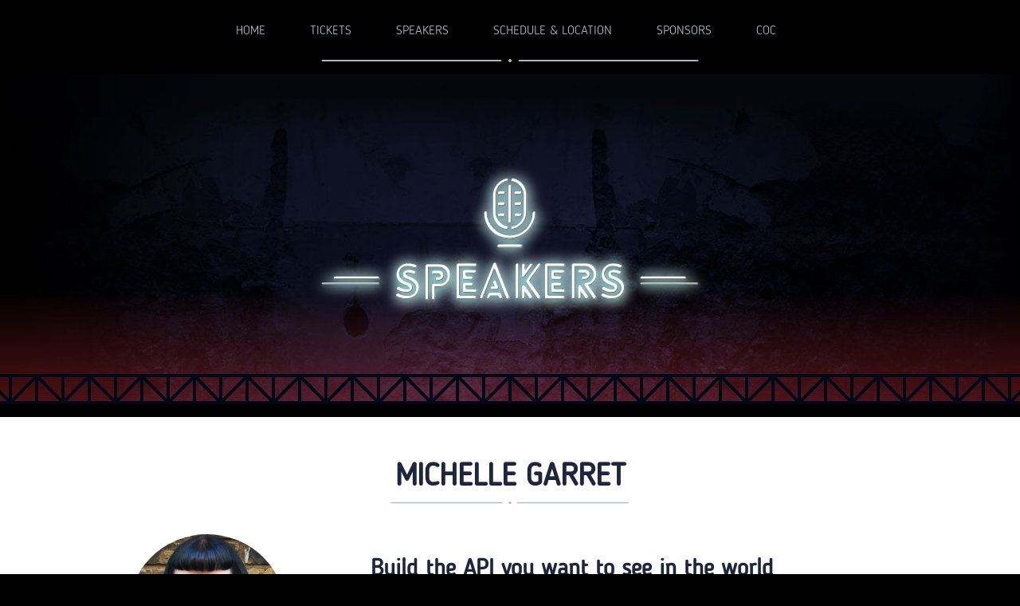

--- FILE ---
content_type: text/html; charset=utf-8
request_url: https://2018.ruhrjs.de/speakers/michelle-garret.html
body_size: 4298
content:
<!DOCTYPE html>
<html>
<head>
<meta content='VADsx-N0Qt5SQkHD4b__4dVe7uhdNH7DH5CGPq90fNw' name='google-site-verification'>
<meta content='text/html; charset=UTF-8' http-equiv='Content-Type'>
<meta content='width=device-width, initial-scale=1.0, user-scalable=no' name='viewport'>
<title>RuhrJS Conference 2018</title>
<link rel="shortcut icon" type="image/x-icon" href="../assets/favicon-3c69a1556fecb6742e994099cc414010630111a473cacce7b72ef5c5b2592e7c.ico" />
<meta name="csrf-param" content="authenticity_token" />
<meta name="csrf-token" content="uX9fHK8BzGLYAAWLiO/xU1UuUV2Qrxg3ul++yUc9tZG3Xc//u1DLGOt4DU26aGqgDWhYUmnEJxJix+FnsGGCcg==" />
<link rel="stylesheet" media="all" href="../assets/application-c560118e5bd2eac6c50a953c84dd87af3d40ea0b5ce199c7bf90e22c082b1ff8.css" data-turbolinks-track="reload" />
<script src="../assets/application-0c83107093ed95839c58759e66fea666d44689fdb06b40f52278a85636950e56.js" data-turbolinks-track="reload"></script>
</head>
<body>
<div class='container'>
<div class='burger-menu'>
<input class='burger-check hidden' id='burger-check' type='checkbox'>
<label class='burger' for='burger-check'></label>
<nav class='navigation navigation-burger navigation-seperator'>
<ul class='menu--ul'>
<li class='menu--li'>
<a class="menu--a " href="../index.html">Home</a>
</li>
<li class='menu--li'>
<a class="menu--a " href="../tickets.html">Tickets</a>
</li>
<li class='menu--li'>
<a class="menu--a " href="../speakers.html">Speakers</a>
</li>
<li class='menu--li'>
<a class="menu--a " href="../schedule.html">Schedule &amp; Location</a>
</li>
<li class='menu--li'>
<a class="menu--a " href="../sponsors.html">Sponsors</a>
</li>
<li class='menu--li'>
<a class="menu--a " href="../coc.html">CoC</a>
</li>
</ul>
</nav>
</div>

</div>
<div class='header-section'>
  <section>
    <svg xmlns="http://www.w3.org/2000/svg" xmlns:xlink="http://www.w3.org/1999/xlink" viewBox="0 0 475 180">
      <defs>
        <path id="b" d="M107.7 103.1c-5-1.8-11.2-2.7-15 1.3-3 3.2-3.7 9 .3 12.4 5 4.3 12 3.4 12.3 9.2.2 3-2.6 5.3-5.6 5.6-3.7.2-8.3-.7-12-3.3-2-1.4.2-4.4 2.2-3 4.4 3 12 3.6 11.6.9-.2-2.6-5.8-2.2-11-6.7-8.2-7-3.2-21 8.4-21.5 3.4-.1 6.1.3 10 1.6 2.4.8 1.2 4.3-1.2 3.5m-19 29.7c8.8 4.6 20.6 3.4 20.6-6.8 0-7.6-10.2-9-13-11.2-4.6-3.5-2.2-13.2 11.8-7.7 2.2 1 .9 4.3-1.4 3.4-8.5-3.4-10 0-8.2 1.5 2.1 1.5 14.5 3.7 14.5 14 0 10-9.1 14.8-19.7 12.4-2-.4-4.1-1.2-6.3-2.3-2.2-1.1-.4-4.4 1.8-3.3"
        />
        <filter id="glow" width="302.3%" height="321.8%" x="-101.1%" y="-104%" filterUnits="userSpaceOnUse">
            <feOffset dy="1" in="SourceAlpha" result="shadowOffsetOuter1" />
            <feGaussianBlur in="shadowOffsetOuter1" result="shadowBlurOuter1" stdDeviation="7.5" />
            <feColorMatrix in="shadowBlurOuter1" result="shadowMatrixOuter1" values="0 0 0 0 1 0 0 0 0 1 0 0 0 0 1 0 0 0 0.905287591 0"
            />
            <feOffset in="SourceAlpha" result="shadowOffsetOuter2" />
            <feGaussianBlur in="shadowOffsetOuter2" result="shadowBlurOuter2" stdDeviation="10" />
            <feColorMatrix in="shadowBlurOuter2" result="shadowMatrixOuter2" values="0 0 0 0 1 0 0 0 0 1 0 0 0 0 1 0 0 0 0.905287591 0"
            />
            <feOffset dy="2" in="SourceAlpha" result="shadowOffsetOuter3" />
            <feGaussianBlur in="shadowOffsetOuter3" result="shadowBlurOuter3" stdDeviation="1.5" />
            <feColorMatrix in="shadowBlurOuter3" result="shadowMatrixOuter3" values="0 0 0 0 0 0 0 0 0 0 0 0 0 0 0 0 0 0 0.596382473 0"
            />
            <feOffset dy="2" in="SourceAlpha" result="shadowOffsetOuter4" />
            <feGaussianBlur in="shadowOffsetOuter4" result="shadowBlurOuter4" stdDeviation="8" />
            <feColorMatrix in="shadowBlurOuter4" result="shadowMatrixOuter4" values="0 0 0 0 0   0 0 0 0 0.983338648   0 0 0 0 0.972289899  0 0 0 0.8 0"
            />
            <feMerge>
              <feMergeNode in="shadowMatrixOuter1" />
              <feMergeNode in="shadowMatrixOuter2" />
              <feMergeNode in="shadowMatrixOuter3" />
              <feMergeNode in="shadowMatrixOuter4" />
            </feMerge>
          </filter>
        <filter id="c" width="387%" height="289%" x="-143.5%" y="-87.2%" filterUnits="objectBoundingBox">
          <feGaussianBlur in="SourceAlpha" result="shadowBlurInner1" stdDeviation=".5" />
          <feOffset dx="-.5" dy="-.5" in="shadowBlurInner1" result="shadowOffsetInner1" />
          <feComposite in="shadowOffsetInner1" in2="SourceAlpha" k2="-1" k3="1" operator="arithmetic" result="shadowInnerInner1" />
          <feColorMatrix in="shadowInnerInner1" values="0 0 0 0 0 0 0 0 0 0 0 0 0 0 0 0 0 0 0.5 0" />
        </filter>
        <path id="e" d="M131.8 115.8c0-2.3 2.5-1.9 4-1.9 2.5 0 2.5-3.7 0-3.7h-6.6c-2.4 0-2.4-3.8 0-3.8h6.6c7.4 0 7.4 11.2 0 11.2-1.5 0-4 .4-4-1.8M120 138.2v-37.3c0-1.1.8-1.9 1.8-1.9h14.6c16.8 0 16.8 26.1 0 26.1h-5.3v13c0 2.5-3.7 2.5-3.7 0v-14.9c0-1 .8-1.8 1.8-1.8h7.2c12 0 12-18.7 0-18.7h-12.7v35.5c0 2.4-3.7 2.4-3.7 0"
        />
        <path id="h" d="M175.5 122.2c0 1-.8 2-1.8 2H167v3.6h10a1.9 1.9 0 1 1 0 3.7h-11.8c-1 0-1.9-.8-1.9-1.8v-7.5c0-1 .8-1.8 1.9-1.8h8.4c1 0 1.8.8 1.8 1.8m3.5-14.9c0 1-.8 1.9-1.9 1.9h-10v3.7h6.6c1 0 1.8.8 1.8 1.9 0 1-.8 1.8-1.8 1.8h-8.4c-1 0-1.9-.8-1.9-1.8v-7.5c0-1 .8-1.8 1.9-1.8h11.8c1 0 1.9.8 1.9 1.8m0 29.9c0 1-.8 1.8-1.9 1.8h-19.3c-1 0-1.8-.8-1.8-1.8V99.8c0-1 .8-1.8 1.8-1.8h19.3a1.9 1.9 0 1 1 0 3.7h-17.4v33.6h17.4c1 0 1.9.8 1.9 1.9"
        />
        <path id="k" d="M195.4 126.2c0-1 .9-1.8 1.9-1.8h2.7l-1.7-4.2c-.3-1 .1-2 1-2.4 1-.4 2 0 2.4 1l2.8 6.7.1.7a2 2 0 0 1-2 2h-5.3c-1 0-1.9-1-1.9-2m-3.2 12.7a2 2 0 0 1-1-2.5l1.3-3.4c.3-.7 1-1.2 1.7-1.2h11.5a2 2 0 0 1 1.8 1.4l1.4 3.2c.3 1-.1 2-1 2.5-1 .3-2.1 0-2.5-1l-.9-2.3h-9l-1 2.2c-.3 1-1.3 1.4-2.3 1m-8 0a2 2 0 0 1-1.1-2.4l15.2-38.2c.4-1 1.5-1.5 2.4-1 .5.1.9.6 1 1l15.2 38.2c.3 1-.1 2-1 2.5a2 2 0 0 1-2.5-1l-13.4-34-13.4 34a2 2 0 0 1-2.4 1"
        />
        <path id="n" d="M252.2 98.3c.9.7 1 1.8.5 2.6l-12.4 17.6 12.4 17.5c.5 1 .4 2-.5 2.7-.9.5-2 .4-2.6-.5l-13-18.6a2 2 0 0 1 0-2.2l13-18.6c.6-.8 1.7-1 2.6-.5m-9.2 40.4c-.8.5-2 .4-2.6-.5l-5.2-7.4v6.4c0 1-.8 1.8-1.8 1.8s-1.9-.8-1.9-1.8v-12.3c0-1.8 2.4-2.6 3.4-1l8.6 12.1c.6 1 .4 2-.5 2.7m0-40.4c1 .7 1 1.8.5 2.6l-8.6 12.3c-.6.8-1.8 1-2.6.4-.6-.4-.8-1-.8-1.6V100c0-1 .9-1.9 1.9-1.9 1 0 1.8.9 1.8 1.9v6.3l5.2-7.4c.7-.8 1.8-1 2.6-.5M226 139c-1 0-1.9-.8-1.9-1.8V99.9c0-1 .8-1.9 1.9-1.9 1 0 1.9.9 1.9 1.9v37.3c0 1-.9 1.8-2 1.8"
        />
        <path id="q" d="M277.5 122.2c0 1-.8 2-1.8 2H269v3.6h10a1.9 1.9 0 1 1 0 3.7h-11.8c-1 0-1.9-.8-1.9-1.8v-7.5c0-1 .8-1.8 1.9-1.8h8.4c1 0 1.8.8 1.8 1.8m3.5-14.9c0 1-.8 1.9-1.9 1.9h-10v3.7h6.6c1 0 1.8.8 1.8 1.9 0 1-.8 1.8-1.8 1.8h-8.4c-1 0-1.9-.8-1.9-1.8v-7.5c0-1 .8-1.8 1.9-1.8h11.8c1 0 1.9.8 1.9 1.8m0 29.9c0 1-.8 1.8-1.9 1.8h-19.3c-1 0-1.8-.8-1.8-1.8V99.8c0-1 .8-1.8 1.8-1.8h19.3a1.9 1.9 0 1 1 0 3.7h-17.4v33.6h17.4c1 0 1.9.8 1.9 1.9"
        />
        <path id="t" d="M305 138.2l-5-7.4v6.3c0 2.5-3.6 2.5-3.6 0V125c0-2 2.3-2.6 3.3-1.2l8.4 12.2c1.4 2-1.6 4.2-3 2.2m-2.2-21.6c-2.9-.1-3-3.7 0-3.7 1.7 0 3.7.3 3.7-1.9 0-1-.9-1.8-1.9-1.8h-6.5c-2.4 0-2.4-3.8 0-3.8h6.5a5.6 5.6 0 0 1 0 11.2H303M289 137.1V99.8c0-1 .9-1.8 1.9-1.8h14.4c11.3 0 17 14 9 22.2a12.5 12.5 0 0 1-5.8 3.4l8.6 12.4c1.3 2-1.7 4.2-3 2.2l-10.2-14.8c-1-1.4 0-3 1.4-3 8 0 12-10.2 6.4-16a8.9 8.9 0 0 0-6.4-2.7h-12.6v35.4c0 2.5-3.7 2.5-3.7 0"
        />
        <path id="w" d="M344.7 103.1c-5-1.8-11.2-2.7-15 1.3-3 3.2-3.7 9 .3 12.4 5 4.3 12 3.4 12.3 9.2.2 3-2.6 5.3-5.6 5.6-3.7.2-8.3-.7-12-3.3-2-1.4.2-4.4 2.2-3 4.4 3 12 3.6 11.6.9-.2-2.6-5.8-2.2-11-6.7-8.2-7-3.2-21 8.4-21.5 3.4-.1 6.1.3 10 1.6 2.4.8 1.2 4.3-1.2 3.5m-19 29.7c8.8 4.6 20.6 3.4 20.6-6.8 0-7.6-10.2-9-13-11.2-4.6-3.5-2.2-13.2 11.8-7.7 2.2 1 .9 4.3-1.4 3.4-8.5-3.4-10 0-8.2 1.5 2.1 1.5 14.5 3.7 14.5 14 0 10-9.1 14.8-19.7 12.4-2-.4-4.1-1.2-6.3-2.3-2.2-1.1-.4-4.4 1.8-3.3"
        />
        <path id="z" d="M230.2 79.6h-25.4a1.8 1.8 0 1 1 0-3.6h25.4a1.8 1.8 0 1 1 0 3.6zM65.5 116H15.3c-.7 0-1.4-.7-1.4-1.5s.7-1.5 1.4-1.5h50.2c.8 0 1.4.7 1.4 1.5s-.6 1.5-1.4 1.5zm0 6H1.4c-.8 0-1.4-.2-1.4-1s.6-1 1.4-1h64.1c.8 0 1.4.2 1.4 1s-.6 1-1.4 1zm354.2-6h-50.2c-.8 0-1.4-.7-1.4-1.5s.6-1.5 1.4-1.5h50.2c.7 0 1.4.7 1.4 1.5s-.7 1.5-1.4 1.5zm13.9 6h-64.1c-.8 0-1.4-.2-1.4-1s.6-1 1.4-1h64.1c.8 0 1.4.2 1.4 1s-.6 1-1.4 1zM217.5 69.5a29.9 29.9 0 0 1-29.8-29.9 1.8 1.8 0 0 1 3.6 0 26.2 26.2 0 1 0 52.4.2 1.8 1.8 0 0 1 3.6 0 29.8 29.8 0 0 1-29.8 29.7zm3.3-10.6a1.8 1.8 0 0 1-.3-3.6 16 16 0 0 0 13-15.7V19.3a16 16 0 0 0-13-15.7A1.8 1.8 0 1 1 221 0c9.3 1.8 16 9.9 16 19.3v20.3A19.6 19.6 0 0 1 220.8 59zm-6.8 0h-.4A19.6 19.6 0 0 1 198 39.5V19.3c0-9.2 6.5-17.3 15.5-19.2a1.8 1.8 0 1 1 .8 3.6 16 16 0 0 0-12.7 15.6v20.3a16 16 0 0 0 12.8 15.7 1.8 1.8 0 0 1-.3 3.6zm3.5-7.3c-1 0-1.8-.8-1.8-1.8V9.1a1.8 1.8 0 0 1 3.6 0v40.7c0 1-.8 1.8-1.8 1.8zm12-33h-5a1.8 1.8 0 1 1 0-3.7h5a1.8 1.8 0 1 1 0 3.6zm0 12.7h-5a1.8 1.8 0 1 1 0-3.7h5a1.8 1.8 0 1 1 0 3.7zm0 12.7h-5a1.8 1.8 0 1 1 0-3.6h5a1.8 1.8 0 1 1 0 3.6zm-19-25.5h-5a1.8 1.8 0 1 1 0-3.6h5a1.8 1.8 0 1 1 0 3.6zm0 12.8h-5a1.8 1.8 0 1 1 0-3.7h5a1.8 1.8 0 1 1 0 3.7zm0 12.7h-5a1.8 1.8 0 1 1 0-3.6h5a1.8 1.8 0 1 1 0 3.6z"
        />
      </defs>
      <g fill="none" fill-rule="evenodd" transform="translate(20 20)">
        <g class="g-r">
          <use fill="#000" filter="url(#glow)" xlink:href="#b" />
          <use fill="#FFF" xlink:href="#b" />
          <use fill="#000" filter="url(#c)" xlink:href="#b" />
        </g>
        <g class="g-s">
          <use fill="#000" filter="url(#glow)" xlink:href="#e" />
          <use fill="#FFF" xlink:href="#e" />
          <use fill="#000" filter="url(#c)" xlink:href="#e" />
        </g>
        <g class="g-e">
          <use fill="#000" filter="url(#glow)" xlink:href="#h" />
          <use fill="#FFF" xlink:href="#h" />
          <use fill="#000" filter="url(#c)" xlink:href="#h" />
        </g>
        <g class="g-a">
          <use fill="#000" filter="url(#glow)" xlink:href="#k" />
          <use fill="#FFF" xlink:href="#k" />
          <use fill="#000" filter="url(#c)" xlink:href="#k" />
        </g>
        <g class="g-k">
          <use fill="#000" filter="url(#glow)" xlink:href="#n" />
          <use fill="#FFF" xlink:href="#n" />
          <use fill="#000" filter="url(#c)" xlink:href="#n" />
        </g>
        <g class="g-e">
          <use fill="#000" filter="url(#glow)" xlink:href="#q" />
          <use fill="#FFF" xlink:href="#q" />
          <use fill="#000" filter="url(#c)" xlink:href="#q" />
        </g>
        <g class="g-r">
          <use fill="#000" filter="url(#glow)" xlink:href="#t" />
          <use fill="#FFF" xlink:href="#t" />
          <use fill="#000" filter="url(#c)" xlink:href="#t" />
        </g>
        <g class="g-s">
          <use fill="#000" filter="url(#glow)" xlink:href="#w" />
          <use fill="#FFF" xlink:href="#w" />
          <use fill="#000" filter="url(#c)" xlink:href="#w" />
        </g>
        <g class="g-draw">
          <use fill="#000" filter="url(#glow)" xlink:href="#z" />
          <use fill="#FFF" xlink:href="#z" />
          <use fill="#000" filter="url(#c)" xlink:href="#z" />
        </g>
      </g>
    </svg>

  </section>

</div>


<div class='speakers'>
<div class='container'>
<div class='grid-content'>
<div class='col-xs-12'>
<h2 class='title title--centered'>
Michelle Garret
</h2>
<img class="title--seperator" src="../assets/landingpage/headline-seperator-8d3baf37ed152e7c91cdcb1bd8b20f22779ba45fbd86801c0b1b54700386e30e.png" alt="Headline seperator" />
</div>
</div>
<div class='grid-content'>
<div class='col-xs-12 col-md-4'>
<div class='speakers__paragraph'>
<a target="_blank" href="http://twitter.com/msmichellegar"><img class="speakers__photo" src="../uploads/speaker/speaker_photo/8/michelle.jpg" alt="Michelle" /></a>
</div>
<div class='speakers__paragraph'>
<div class='btn btn__comingsoon'>
Intermediate
</div>
</div>
</div>
<div class='col-xs-12 col-md-8'>
<h2>
Build the API you want to see in the world
</h2>
<p>
<p>Build the API you want to see in the world
<br />Have you ever used a third party API, and hated it? You don't have to live with it! I'll be sharing my experience transforming ugly JSON into the GraphQL API of my dreams. I'll speak about how GraphQL helped me get the data I wanted, and share some strategies for designing schema you'll love. By the end of this talk, you'll understand how GraphQL can improve the quality of your data, and life.
</p>
</p>
<h2>Speaker Bio</h2>
<p>
<p>Three years ago I learned to code. Now I'm a Software Engineer at Condé Nast International in London, writing JS with React and Node. I also organise Node Girls London, which hosts free JavaScript workshops for gender minorities in tech. Big fan of winged eyeliner and red wine.</p>
</p>
</div>
</div>
</div>
</div>

<div class='container'>
<div class='footer'>
<img class="footer__logo" src="../assets/landingpage/ruhrjs_logo_steel-5b2968c3a1f4bab37a81b450de9313049b21cf03456df6bda72f0af14b85d913.png" alt="Ruhrjs logo steel" />
<div class='footer__imprint'>
13th & 14th October 2018
</div>
<div class='footer__imprint'>
<a class="footer__imprint--link" href="http://9elements.com/imprint">Imprint | </a>
<a class="footer__imprint--link" href="../https://ruhrjs.de/datenschutz">Privacy</a>
</div>
<div class='footer__social-media-wrapper'>
<a class="footer__social-media-wrapper--link" href="http://twitter.com/ruhrjs"><img class="footer__social-media-wrapper--icon" src="../assets/landingpage/twitter_icon-a628fe44fff1b9205d0ee0d4d61412961d6e5347b5bad86eb0afd9e2e37e4a08.png" alt="Twitter icon" />
</a><a class="footer__social-media-wrapper--link" href="http://facebook.com/ruhrjs"><img class="footer__social-media-wrapper--icon" src="../assets/landingpage/facebook_icon-ed5ff70de334e6158c89ba9097378df8621c49d868fa0514dc9f346c8ed0f1a6.png" alt="Facebook icon" />
</a></div>
</div>

</div>
</body>
</html>


--- FILE ---
content_type: text/css; charset=utf-8
request_url: https://2018.ruhrjs.de/assets/application-c560118e5bd2eac6c50a953c84dd87af3d40ea0b5ce199c7bf90e22c082b1ff8.css
body_size: 6967
content:
/*! normalize.css v7.0.0 | MIT License | github.com/necolas/normalize.css */
html {
  line-height: 1.15;
  -ms-text-size-adjust: 100%;
  -webkit-text-size-adjust: 100%;
}
body {
  margin: 0;
}
article,
aside,
footer,
header,
nav,
section {
  display: block;
}
h1 {
  font-size: 2em;
  margin: 0.67em 0;
}
figcaption,
figure,
main {
  display: block;
}
figure {
  margin: 1em 40px;
}
hr {
  box-sizing: content-box;
  height: 0;
  overflow: visible;
}
pre {
  font-family: monospace, monospace;
  font-size: 1em;
}
a {
  background-color: transparent;
  -webkit-text-decoration-skip: objects;
}
abbr[title] {
  border-bottom: none;
  text-decoration: underline;
  text-decoration: underline dotted;
}
b,
strong {
  font-weight: inherit;
}
b,
strong {
  font-weight: bolder;
}
code,
kbd,
samp {
  font-family: monospace, monospace;
  font-size: 1em;
}
dfn {
  font-style: italic;
}
mark {
  background-color: #ff0;
  color: #000;
}
small {
  font-size: 80%;
}
sub,
sup {
  font-size: 75%;
  line-height: 0;
  position: relative;
  vertical-align: baseline;
}
sub {
  bottom: -0.25em;
}
sup {
  top: -0.5em;
}
audio,
video {
  display: inline-block;
}
audio:not([controls]) {
  display: none;
  height: 0;
}
img {
  border-style: none;
}
svg:not(:root) {
  overflow: hidden;
}
button,
input,
optgroup,
select,
textarea {
  font-family: sans-serif;
  font-size: 100%;
  line-height: 1.15;
  margin: 0;
}
button,
input {
  overflow: visible;
}
button,
select {
  text-transform: none;
}
button,
html [type="button"],
[type="reset"],
[type="submit"] {
  -webkit-appearance: button;
}
button::-moz-focus-inner,
[type="button"]::-moz-focus-inner,
[type="reset"]::-moz-focus-inner,
[type="submit"]::-moz-focus-inner {
  border-style: none;
  padding: 0;
}
button:-moz-focusring,
[type="button"]:-moz-focusring,
[type="reset"]:-moz-focusring,
[type="submit"]:-moz-focusring {
  outline: 1px dotted ButtonText;
}
fieldset {
  padding: 0.35em 0.75em 0.625em;
}
legend {
  box-sizing: border-box;
  color: inherit;
  display: table;
  max-width: 100%;
  padding: 0;
  white-space: normal;
}
progress {
  display: inline-block;
  vertical-align: baseline;
}
textarea {
  overflow: auto;
}
[type="checkbox"],
[type="radio"] {
  box-sizing: border-box;
  padding: 0;
}
[type="number"]::-webkit-inner-spin-button,
[type="number"]::-webkit-outer-spin-button {
  height: auto;
}
[type="search"] {
  -webkit-appearance: textfield;
  outline-offset: -2px;
}
[type="search"]::-webkit-search-cancel-button,
[type="search"]::-webkit-search-decoration {
  -webkit-appearance: none;
}
::-webkit-file-upload-button {
  -webkit-appearance: button;
  font: inherit;
}
details,
menu {
  display: block;
}
summary {
  display: list-item;
}
canvas {
  display: inline-block;
}
template {
  display: none;
}
[hidden] {
  display: none;
}
@font-face {
  font-family: "Bloggersans";
  src: url(blogger_sans-webfont-4e454b10d14efd21a5dd7ec295a0f7bf8161937c6b693f579373f69e00896dda.eot);
  src: url(blogger_sans-webfont-4e454b10d14efd21a5dd7ec295a0f7bf8161937c6b693f579373f69e00896dda.eot%3F)
      format("embedded-opentype"),
    url(blogger_sans-webfont-f57e5333ca87d4a0b4c519e60e237ac0ad019be64c2fae6f2950ba11eeea0f2a.woff2)
      format("woff2"),
    url(blogger_sans-webfont-d43b076757a219bc2aa2c610d8f9ef94b565af7cb416f7be48b663cef5c02b4f.woff)
      format("woff"),
    url(blogger_sans-webfont-27b809ba1a2b1cf4edfd08ee9edc9f55bc529975df9eb487235bc3f1a144650f.ttf)
      format("truetype"),
    url(blogger_sans-webfont-8ce9e3f43c4a9b9953829a1ecec845abc4ff28e3971be14905098d18e874025b.svg)
      format("svg");
  font-weight: 400;
  font-style: normal;
}
@font-face {
  font-family: "Bloggersans";
  src: url(Blogger_Sans-Light-webfont-9effcef496b772efe0a6a2587756a6c60783f07c8ba224cafdca073afe8f5429.eot);
  src: url(Blogger_Sans-Light-webfont-9effcef496b772efe0a6a2587756a6c60783f07c8ba224cafdca073afe8f5429.eot%3F)
      format("embedded-opentype"),
    url(BloggerSans-Light.woff2) format("woff2"),
    url(Blogger_Sans-Light-webfont-6d847adb55fc72aac2df5dcfe20286de5219dcf8ae378ffa3a923bd5e189ce1d.woff)
      format("woff"),
    url(Blogger_Sans-Light-webfont-52d0d7de6f0435608e1f008dfc3cd02035f81faad2c70df2290d4f88e00271c0.ttf)
      format("truetype"),
    url(https://2018.ruhrjs.de/fonts/Blogger_Sans-Light-webfont.svg)
      format("svg");
  font-weight: 300;
  font-style: normal;
}
@font-face {
  font-family: "blogger_sansbold";
  src: url(blogger_sans-bold-webfont-e8d6749b8851cbf5e53fa5f6b0abb2c7f9ea0b7a8e13428c699b7f96cb1b7c30.eot);
  src: url(blogger_sans-bold-webfont-e8d6749b8851cbf5e53fa5f6b0abb2c7f9ea0b7a8e13428c699b7f96cb1b7c30.eot%3F)
      format("embedded-opentype"),
    url(blogger_sans-bold-webfont-f1ad740b4d923d34e52e2ecd168a54426d4a33da4901d30037b85811c122188c.woff2)
      format("woff2"),
    url(blogger_sans-bold-webfont-d4289d1a8d2b2d7f564f65ab84f974aa5e9fdc87e327d0d14d34b8e335de2e4a.woff)
      format("woff"),
    url(blogger_sans-bold-webfont-70184285fab4c83c0a3649c6b67faf3460e28c16fe0c5bceeb87a355de298835.ttf)
      format("truetype");
  font-weight: 700;
  font-style: normal;
}
html {
  font-size: 10px;
}
body {
  background-color: #000;
  font-family: "Bloggersans";
  font-size: 2rem;
  overflow-x: hidden;
}
.container {
  position: relative;
  max-width: 704px;
  margin-left: auto;
  margin-right: auto;
}
@media only screen and (min-width: 768px) {
  .container {
    max-width: 1140px;
  }
}
@media only screen and (min-width: 1200px) {
  .container {
    max-width: 1140px;
  }
}
.grid-content {
  display: grid;
  grid-template-columns: repeat(12, 1fr);
}
[class*="col-"] {
  padding: 0 15px;
}
.col-xs-1 {
  grid-column: span 1;
}
.col-xs-2 {
  grid-column: span 2;
}
.col-xs-3 {
  grid-column: span 3;
}
.col-xs-4 {
  grid-column: span 4;
}
.col-xs-5 {
  grid-column: span 5;
}
.col-xs-6 {
  grid-column: span 6;
}
.col-xs-7 {
  grid-column: span 7;
}
.col-xs-8 {
  grid-column: span 8;
}
.col-xs-9 {
  grid-column: span 9;
}
.col-xs-10 {
  grid-column: span 10;
}
.col-xs-11 {
  grid-column: span 11;
}
.col-xs-12 {
  grid-column: span 12;
}
@media only screen and (min-width: 768px) {
  .col-md-1 {
    grid-column: span 1;
  }
  .col-md-2 {
    grid-column: span 2;
  }
  .col-md-3 {
    grid-column: span 3;
  }
  .col-md-4 {
    grid-column: span 4;
  }
  .col-md-5 {
    grid-column: span 5;
  }
  .col-md-6 {
    grid-column: span 6;
  }
  .col-md-7 {
    grid-column: span 7;
  }
  .col-md-8 {
    grid-column: span 8;
  }
  .col-md-9 {
    grid-column: span 9;
  }
  .col-md-10 {
    grid-column: span 10;
  }
  .col-md-11 {
    grid-column: span 11;
  }
  .col-md-12 {
    grid-column: span 12;
  }
}
@media only screen and (min-width: 1200px) {
  .col-lg-1 {
    grid-column: auto/span 1;
  }
  .col-lg-2 {
    grid-column: auto/span 2;
  }
  .col-lg-3 {
    grid-column: auto/span 3;
  }
  .col-lg-4 {
    grid-column: auto/span 4;
  }
  .col-lg-5 {
    grid-column: auto/span 5;
  }
  .col-lg-6 {
    grid-column: auto/span 6;
  }
  .col-lg-7 {
    grid-column: auto/span 7;
  }
  .col-lg-8 {
    grid-column: auto/span 8;
  }
  .col-lg-9 {
    grid-column: auto/span 9;
  }
  .col-lg-10 {
    grid-column: auto/span 10;
  }
  .col-lg-11 {
    grid-column: auto/span 11;
  }
  .col-lg-12 {
    grid-column: auto/span 12;
  }
}
.title {
  font-size: 4rem;
  padding-top: 50px;
  padding-bottom: 10px;
  margin: 0;
  text-transform: uppercase;
  font-weight: 700;
}
.title__food {
  font-size: 2rem;
  margin-left: 5px;
  text-transform: uppercase;
  font-weight: 700;
}
.title__intro {
  margin-top: -20px;
}
.title__coc {
  text-align: center;
  display: grid;
  grid-template-columns: 1fr auto 1fr;
  grid-gap: 20px;
  margin-bottom: 30px;
  text-transform: uppercase;
  width: 100%;
}
.title__coc:before {
  content: "";
  align-self: center;
  border-top: 2px solid #d8d8d8;
}
.title__coc:after {
  content: "";
  align-self: center;
  border-top: 2px solid #d8d8d8;
}
.title--centered {
  text-align: center;
}
.title--seperator {
  display: block;
  margin-left: auto;
  margin-right: auto;
  padding-bottom: 10px;
  margin-bottom: 28px;
  max-width: 300px;
}
.burger-menu {
  position: relative;
  text-align: center;
  z-index: 5;
  transform: translateZ(0);
}
@media (min-width: 768px) {
  .burger-menu .hidden {
    display: none;
  }
}
@media (max-width: 767px) {
  .burger-menu .burger {
    margin-top: 30px;
    display: inline-block;
    border: 0;
    background: none;
    outline: 0;
    padding: 0;
    cursor: pointer;
    border-bottom: 4px solid #11cece;
    width: 28px;
    transition: border-bottom 1s ease-in-out;
    -webkit-transition: border-bottom 1s ease-in-out;
  }
  .burger-menu .burger::-moz-focus-inner {
    border: 0;
    padding: 0;
  }
  .burger-menu .burger:before {
    content: "";
    display: block;
    border-bottom: 4px solid #11cece;
    width: 100%;
    margin-bottom: 5px;
    transition: transform 0.5s ease-in-out;
    -webkit-transition: -webkit-transform 0.5s ease-in-out;
  }
  .burger-menu .burger:after {
    content: "";
    display: block;
    border-bottom: 4px solid #11cece;
    width: 100%;
    margin-bottom: 5px;
    transition: transform 0.5s ease-in-out;
    -webkit-transition: -webkit-transform 0.5s ease-in-out;
  }
  .burger-menu .burger-check {
    display: none;
  }
  .burger-menu .burger-check:checked ~ .burger {
    border-bottom: 4px solid #11cece;
    transition: border-bottom 0.8s ease-in-out;
    -webkit-transition: border-bottom 0.8s ease-in-out;
  }
  .burger-menu .burger-check:checked ~ .burger:before {
    transform: rotate(-405deg) translateY(1px) translateX(-3px);
    -webkit-transform: rotate(-405deg) translateY(1px) translateX(-3px);
    transition: transform 0.5s ease-in-out;
    -webkit-transition: -webkit-transform 0.5s ease-in-out;
  }
  .burger-menu .burger-check:checked ~ .burger:after {
    transform: rotate(405deg) translateY(-4px) translateX(-5px);
    -webkit-transform: rotate(405deg) translateY(-4px) translateX(-5px);
    transition: transform 0.5s ease-in-out;
    -webkit-transition: -webkit-transform 0.5s ease-in-out;
  }
  .burger-menu .navigation-burger {
    overflow: hidden;
    max-height: 0;
    transition: max-height 0.5s ease-in-out;
    background-color: #020816;
  }
  .burger-menu .burger-check:checked ~ .navigation-burger {
    max-height: 500px;
    transition: max-height 0.5s ease-in-out;
  }
  .burger-menu a {
    font-family: BloggerSans;
    padding: 5px 0;
    text-decoration: none;
    text-shadow: 0 0 1px #aab5bd;
    color: #aab5bd;
    display: block;
  }
  .burger-menu a:hover {
    color: #11cece;
  }
  .burger-menu a:active {
    color: #11cece;
  }
  .burger-menu small {
    font-size: 14px;
  }
  .burger-menu ul {
    margin: 0;
    padding: 0;
  }
  .burger-menu li {
    list-style: none;
    font-size: 25px;
    padding: 5px 0;
  }
  .burger-menu li a {
    display: block;
  }
}
.navigation {
  position: relative;
  z-index: 11;
  transform: translateZ(0);
}
@media only screen and (min-width: 768px) {
  .navigation {
    text-transform: uppercase;
    color: #4d5977;
    list-style: none;
    text-align: center;
    margin-bottom: 15px;
  }
  .navigation .menu--ul {
    margin-top: 0;
  }
  .navigation .menu--ul:after {
    content: "";
    display: table;
    clear: both;
  }
  .navigation .menu--li {
    display: inline;
    color: #aab5bd;
  }
  .navigation .menu--a {
    font-weight: lighter;
    text-decoration: none;
    color: #aab5bd;
    margin-top: 30px;
    padding-right: 50px;
    display: inline-block;
    font-size: 1.6rem;
  }
  .navigation .menu--a:hover {
    color: #11cece;
  }
  .navigation .menu--a-active {
    color: #11cece;
  }
  .navigation.navigation-seperator {
    padding-bottom: 10px;
    background-image: url(landingpage/navigation-seperator-7bdf08184c1fea75f5dc2887ca2a72e45aa5c6fe09d1faf2eb70e39c6e9eaaca.png);
    background-position: center bottom;
    background-repeat: no-repeat;
  }
}
.btn {
  padding: 13px 36px;
  margin-bottom: 10px;
  display: inline-block;
  border-radius: 5px;
  transition: all 0.2s ease-in-out;
  font-size: 2rem;
  font-size: 1.8rem;
  font-weight: 600;
  cursor: pointer;
}
.btn:hover {
  transform: scale(1.1);
}
.btn--cfp {
  text-align: center;
  margin-left: auto;
  margin-right: auto;
  width: 250px;
  background-color: #11cece;
  color: #ffffff;
}
.btn--cfp-over {
  text-align: center;
  margin-left: auto;
  margin-right: auto;
  width: 250px;
  background-color: #e63435;
  color: #ffffff;
}
.btn--link {
  color: #ffffff;
  text-decoration: none;
  display: block;
}
.btn--link:hover {
  color: #ffffff;
  text-decoration: none;
}
.btn__sponsor {
  display: block;
  background-color: #1f253c;
  color: #ffffff;
  width: 200px;
  margin-top: 15px;
  margin-left: auto;
  margin-right: auto;
  text-align: center;
}
.btn__ruhrjs {
  background-color: #4d5977;
  color: #ffffff;
  margin-right: 10px;
}
.btn__comingsoon {
  display: block;
  background-color: #1f253c;
  color: #ffffff;
  cursor: normal;
}
.btn__comingsoon:hover {
  transform: scale(1);
}
.btn__newsletter {
  background-color: #1f253c;
  color: #ffffff;
  width: 280px;
  max-width: 100%;
  display: block;
  margin-left: auto;
  margin-right: auto;
  border: none;
  text-align: center;
  text-decoration: none;
  font-family: "Bloggersans";
}
@media only screen and (min-width: 768px) {
  .btn__newsletter {
    width: 320px;
  }
}
.btn__soldout {
  display: block;
  background-color: #e63435;
  color: #ffffff;
}
.btn__available {
  display: block;
  background-color: #11cece;
  color: #ffffff;
}
.btn__schedule {
  font-weight: lighter;
  background-color: #11cece;
  color: #ffffff;
}
.btn:active {
  outline: none;
}
.btn:focus {
  outline: none;
}
.header-wrapper-speaker {
  background: url(https://2018.ruhrjs.de/images/header-background.png) no-repeat
    center top;
  height: 430px;
}
.header-wrapper-sponsors {
  background: url(https://2018.ruhrjs.de/images/header-sponsors.png) no-repeat
    center top;
  height: 430px;
}
.header-wrapper-schedule-location {
  background: url(https://2018.ruhrjs.de/images/header_schedule_location.png)
    no-repeat center top;
  height: 430px;
}
.header-wrapper-coc {
  background: url(https://2018.ruhrjs.de/images/header-coc.png) no-repeat center
    top;
  height: 430px;
}
.header-wrapper-tickets {
  background: url(https://2018.ruhrjs.de/images/header-tickets.png) no-repeat
    center top;
  height: 430px;
}
.gradient-header {
  position: absolute;
  left: 0;
  bottom: 0;
  right: 0;
  width: 100%;
  height: 13.8vw;
  max-height: 200px;
  z-index: 2;
}
.header-seperator {
  position: absolute;
  background-image: url(landingpage/trestle-c8bac6d0fb20718c9b5120f8b00c2a3b9732437358e6baba56e053bfbae85e9d.svg);
  background-repeat: repeat;
  background-position: center top;
  width: 100%;
  min-height: 19px;
  border: 0;
  bottom: 0;
  padding: 0;
  z-index: 3;
}
.header-seperator__main-site {
  position: absolute;
}
@media only screen and (min-width: 768px) {
  .header-seperator {
    min-height: 38px;
  }
  .header-seperator__main-site {
    bottom: 0;
  }
}
.icon-navigation {
  display: none;
}
@media only screen and (min-width: 768px) {
  .icon-navigation {
    display: block;
    margin-bottom: 15px;
    position: relative;
    height: 180px;
  }
  .icon-navigation__wrapper {
    font-size: 2.8rem;
    text-transform: uppercase;
    display: grid;
    grid-template-columns: 1fr 1fr 1fr 1fr;
    grid-column-gap: 30px;
    position: absolute;
    z-index: 4;
    top: -160px;
    left: 50%;
    transform: translateX(-50%);
  }
  .icon-navigation__box {
    display: inline-block;
    color: #ffffff;
    height: 350px;
    width: 170px;
    text-align: center;
    transition: all 0.2s ease-in-out;
  }
  .icon-navigation__box:hover {
    transform: scale(1.1);
  }
  .icon-navigation__box--link {
    text-decoration: none;
    color: #ffffff;
  }
  .icon-navigation__icon {
    height: 220px;
  }
  .icon-navigation__image {
    width: 170px;
    height: auto;
  }
  .icon-navigation__seperator {
    background-image: url(https://2018.ruhrjs.de/images/stahlstrebe.png);
    min-height: 38px;
    z-index: 500;
    position: relative;
  }
}
@media only screen and (min-width: 1200px) {
  .icon-navigation {
    transform: translateZ(0);
    z-index: 100;
  }
  .icon-navigation__box {
    width: 250px;
  }
  .icon-navigation__image {
    width: 250px;
  }
}
.coc {
  background-color: #ebeef0;
  padding-top: 5px;
  padding-bottom: 30px;
  font-weight: 300;
}
.coc__section {
  padding-left: 20px;
  padding-right: 20px;
  display: block;
  margin-right: auto;
  margin-left: auto;
  margin-bottom: 30px;
  width: 30ch;
}
@media only screen and (min-width: 768px) {
  .coc__section {
    width: 60ch;
  }
}
@media only screen and (min-width: 1200px) {
  .coc__section {
    width: 90ch;
  }
}
.schedule {
  background-color: #ebeef0;
  padding-top: 5px;
  padding-bottom: 30px;
}
.schedule__table--link {
  text-decoration: none;
  color: #4d5977;
}
.schedule__table--link:hover {
  text-decoration: underline;
}
.schedule__table:nth-child(odd) {
  background-color: #ffffff;
}
.schedule__table:nth-child(even) {
  background-color: #aab5bd;
}
.schedule__table .grid-content {
  padding-top: 5px;
  padding-bottom: 5px;
}
.schedule__header--image {
  width: 100%;
  height: auto;
}
.section-header {
  position: relative;
  background-color: #000;
  border-bottom: 8px solid #000;
}
.section-header--image {
  width: 180%;
  max-width: 1440px;
  height: auto;
  display: block;
  margin-right: auto;
  margin-left: -40%;
  margin-top: -30px;
}
.section-header--seperator {
  position: relative;
  z-index: 3;
}
.section-header:before {
  content: "";
  width: 100%;
  max-width: 1440px;
  position: absolute;
  left: 50%;
  top: 0;
  bottom: 0;
  transform: translateX(-50%);
  background-image: linear-gradient(
    90deg,
    #000 0%,
    transparent 7%,
    transparent 93%,
    #000 100%
  );
}
@media only screen and (min-width: 768px) {
  .section-header {
    border-bottom: 16px solid #000;
  }
  .section-header--image {
    width: 100%;
    margin-left: auto;
    margin-top: -50px;
    padding-bottom: 0;
  }
  .section-header--sponsors {
    margin-top: -80px;
    padding-bottom: 30px;
  }
}
.footer {
  padding-top: 20px;
  color: #4d5977;
}
.footer__logo {
  display: block;
  margin-bottom: 15px;
  width: 130px;
  margin-left: auto;
  margin-right: auto;
}
.footer__imprint {
  text-align: center;
  margin-bottom: 15px;
}
.footer__imprint--link {
  color: #4d5977;
  text-decoration: none;
}
.footer__imprint--link:hover {
  color: #4d5977;
}
.footer__social-media-wrapper {
  display: block;
  width: 100px;
  height: 50px;
  margin-left: auto;
  margin-right: auto;
}
.footer__social-media-wrapper--link {
  text-decoration: none;
}
.footer__social-media-wrapper--link:hover {
  text-decoration: none;
}
.footer__social-media-wrapper--icon {
  display: inline-block;
  width: 35px;
  height: 35px;
  margin-left: 5px;
  margin-right: 5px;
}
.subpages .title--centered,
.subpages .title--seperator,
.subpages .btn__sponsor {
  visibility: hidden;
  height: 0;
  padding-top: 0;
  padding-bottom: 0;
}
* {
  box-sizing: border-box;
}
.header-section {
  height: 76vw;
  background-color: #000;
  background-image: url(landingpage/back-e55569cdd67b331ad65fcfbd44f2a18fd4f142df1f9ee98039eb753e0face7d2.jpg);
  background-position: center bottom, center top;
  background-repeat: no-repeat;
  background-size: auto 100%;
  display: flex;
  flex-direction: column;
  justify-content: center;
  position: relative;
  border-bottom: 1.6rem solid #000;
}
@media (min-width: 30em) {
  .header-section {
    height: 43rem;
  }
}
.header-section::before {
  content: "";
  position: absolute;
  left: 0;
  right: 0;
  bottom: 0;
  height: 35%;
  background-image: linear-gradient(
    -180deg,
    transparent 0%,
    rgba(252, 60, 63, 0.6) 100%
  );
  background-repeat: repeat-x;
  background-size: auto 100%;
  animation: fade-in 4s 1s both;
  opacity: 0;
}
.header-section::after {
  content: "";
  position: absolute;
  left: 0;
  right: 0;
  bottom: 0;
  height: 3.8rem;
  background: url(landingpage/trestle-c8bac6d0fb20718c9b5120f8b00c2a3b9732437358e6baba56e053bfbae85e9d.svg)
    repeat-x center bottom;
  background-size: auto 100%;
}
.header-section svg {
  max-width: 51.6rem;
  padding: 2rem 0;
  width: 100%;
  margin: 0 auto;
  display: block;
}
@media (min-width: 30em) {
  .header-section svg {
    max-width: 51.6rem;
  }
}
.header-section svg g.g-a {
  animation: flicker 7s infinite step-end;
}
.header-section svg g.g-k {
  animation: flicker 7s infinite step-end;
  animation-delay: 0.5s;
}
.header-section svg g.g-e {
  animation: flicker 7s infinite step-end;
  animation-delay: 0.3s;
}
.header-section svg g.g-r {
  animation: flicker 7s infinite step-end;
  animation-delay: 1s;
}
.header-section svg g.g-s {
  animation: flicker 7s infinite step-end;
  animation-delay: 0.3s;
}
.header-section svg g.g-draw {
  animation: flicker2 12s infinite step-end;
  animation-delay: 0.3s;
}
.header-section svg g.g-star-3 {
  animation: flicker3 6s infinite step-end;
  animation-delay: 0s;
  opacity: 0.4;
}
.header-section svg g.g-star-2 {
  animation: flicker3 6s infinite step-end;
  animation-delay: 0.2s;
  opacity: 0.4;
}
.header-section svg g.g-star-1 {
  animation: flicker3 6s infinite step-end;
  animation-delay: 0.4s;
  opacity: 0.4;
}
.header-section svg g.t-t,
.header-section svg g.t-s {
  animation: flicker3 6s infinite step-end;
  animation-delay: 01s;
  opacity: 0.4;
}
.header-section svg g.t-i,
.header-section svg g.t-t2 {
  animation: flicker3 6s infinite step-end;
  animation-delay: 1.1s;
  opacity: 0.4;
}
.header-section svg g.t-c,
.header-section svg g.t-e {
  animation: flicker3 6s infinite step-end;
  animation-delay: 1.2s;
  opacity: 0.4;
}
.header-section svg g.t-k {
  animation: flicker3 6s infinite step-end;
  animation-delay: 1.3s;
  opacity: 0.4;
}
.header-section svg g.t-line {
  animation: flicker3 6s infinite step-end;
  animation-delay: 1.5s;
  opacity: 0.4;
}
.header-section .ticket-image {
  transform: rotate(-10deg);
}
@keyframes flicker {
  0% {
    opacity: 1;
  }
  3% {
    opacity: 0.4;
  }
  6% {
    opacity: 1;
  }
  7% {
    opacity: 0.4;
  }
  8% {
    opacity: 1;
  }
  9% {
    opacity: 0.4;
  }
  10% {
    opacity: 1;
  }
  99% {
    opacity: 1;
  }
  100% {
    opacity: 1;
  }
}
@keyframes flicker2 {
  0% {
    opacity: 1;
  }
  20% {
    opacity: 1;
  }
  20.5% {
    opacity: 0.5;
  }
  30% {
    opacity: 0.5;
  }
  31% {
    opacity: 1;
  }
  31.5% {
    opacity: 0.2;
  }
  32% {
    opacity: 1;
  }
  32.5% {
    opacity: 0.2;
  }
  33% {
    opacity: 1;
  }
}
@keyframes flicker3 {
  0% {
    opacity: 0.4;
  }
  1.5% {
    opacity: 1;
  }
  3% {
    opacity: 0.4;
  }
  4.5% {
    opacity: 1;
  }
  33% {
    opacity: 1;
  }
  34% {
    opacity: 0.4;
  }
  100% {
    opacity: 0.4;
  }
}
@keyframes fade-in {
  0% {
    opacity: 0;
  }
  70% {
    opacity: 0.8;
  }
  75% {
    opacity: 0.6;
  }
  80% {
    opacity: 0.8;
  }
  100% {
    opacity: 1;
  }
}
.flicker-c {
  animation: flicker 7s infinite step-end;
  animation-delay: 0.3s;
}
.flicker-o {
  animation: flicker 4s infinite step-end;
  animation-delay: 0.4s;
}
.flicker-d {
  animation: flicker 3s infinite step-end;
  animation-delay: 0.6s;
}
.flicker-e {
  animation: flicker 8s infinite step-end;
  animation-delay: 0.6s;
}
.flicker-f {
  animation: flicker 3s infinite step-end;
  animation-delay: 0.8s;
}
.flicker-n {
  animation: flicker 9s infinite step-end;
  animation-delay: 0.8s;
}
.flicker-u {
  animation: flicker 9s infinite step-end;
  animation-delay: 0.8s;
}
.flicker-line-1 {
  animation: flicker 3s infinite step-end;
  animation-delay: 0.4s;
}
.flicker-line-2 {
  animation: flicker 9s infinite step-end;
  animation-delay: 1s;
}
.flicker-line-3 {
  animation: flicker 11s infinite step-end;
  animation-delay: 0.5s;
}
.food__table {
  width: 100%;
  padding: 0 5px;
}
.food__row:nth-child(even) {
  background-color: #aab5bd;
}
.food__row:nth-child(odd) {
  background-color: #ffffff;
}
.food__data {
  padding: 10px;
}
.privacy {
  background-color: #ebeef0;
  padding-top: 5px;
  padding-bottom: 30px;
  font-weight: 300;
}
.privacy__section {
  padding-left: 20px;
  padding-right: 20px;
  display: block;
  margin-right: auto;
  margin-left: auto;
  margin-bottom: 30px;
  width: 30ch;
}
.privacy__list-item {
  margin-bottom: 5px;
}
.privacy__link {
  color: #11cece;
}
@media only screen and (min-width: 768px) {
  .privacy__section {
    width: 60ch;
  }
}
@media only screen and (min-width: 1200px) {
  .privacy__section {
    width: 90ch;
  }
}
.header {
  position: relative;
  background-color: #000;
}
.header #video-desktop {
  display: none;
}
.header .header-badge {
  display: none;
}
.header__steel-border-bottom {
  position: absolute;
  bottom: -2px;
  z-index: 3;
  width: 100%;
}
.header .header-video {
  display: block;
  width: 100%;
  margin-left: auto;
  margin-right: auto;
}
@media only screen and (min-width: 768px) {
  .header #video-desktop {
    display: block;
  }
  .header #video-mobile {
    display: none;
  }
  .header .header-badge {
    display: block;
    position: absolute;
    z-index: 10;
    top: 103px;
    left: 75%;
    transform: translateZ(0);
  }
  .header .header-image {
    margin: -40px auto 0;
    max-width: 1036px;
  }
  .header .header-video {
    margin-top: -55px;
    max-width: 1280px;
  }
  .header:after {
    content: "";
    position: absolute;
    left: 0;
    right: 0;
    bottom: 0;
    z-index: 2;
    height: 350px;
    background-image: linear-gradient(
      to bottom,
      transparent,
      rgba(228, 52, 53, 0.5)
    );
    transform: translateZ(0);
  }
}
.location {
  background-color: #ebeef0;
  padding-bottom: 30px;
}
.location__container {
  margin-bottom: 30px;
}
.location__map {
  height: 466px;
  width: 100%;
  margin-bottom: 15px;
}
.location__card {
  color: #1f253c;
  background-color: #ffffff;
  border-radius: 5px;
  padding: 15px 15px;
  box-shadow: 0 2px 6px rgba(0, 0, 0, 0.15);
  height: auto;
}
.location__card--image {
  width: 100%;
  height: auto;
  margin-bottom: 15px;
}
.location__card--title {
  text-transform: uppercase;
  margin: 0 0 15px 0;
  font-size: 2.4rem;
}
.location__card--description {
  text-align: left;
  font-size: 2rem;
}
@media only screen and (min-width: 768px) {
  .location__card {
    margin-right: 15px;
  }
  .location__map {
    height: 100%;
    margin-bottom: 0;
  }
}
.newsletter {
  background-color: #e63435;
  color: #000;
  font-weight: lighter;
  padding-bottom: 30px;
  padding-top: 50px;
}
.newsletter__header-image {
  max-width: 300px;
  width: 100%;
  height: auto;
  display: block;
  margin-left: auto;
  margin-right: auto;
  margin-bottom: 30px;
}
.newsletter__field {
  box-sizing: border-box;
  display: block;
  margin-left: auto;
  margin-right: auto;
  width: 280px;
  max-width: 100%;
  background-color: #ffffff;
  border-radius: 5px;
  padding: 10px;
  border: none;
  margin-bottom: 15px;
  font-family: "Bloggersans";
}
.newsletter__field:focus {
  outline: none;
  border: none;
}
.newsletter__field:active {
  outline: none;
  border: none;
}
@media only screen and (min-width: 768px) {
  .newsletter__header-image {
    max-width: 550px;
  }
  .newsletter__field {
    width: 320px;
  }
}
@media only screen and (min-width: 1200px) {
  .newsletter__header-image {
    max-width: 600px;
  }
}
.speakers {
  background-color: #ffffff;
  color: #1f253c;
  height: 100%;
  padding-bottom: 60px;
}
.speakers__explanation {
  text-align: center;
}
.speakers__photo {
  width: 200px;
  height: 200px;
  border-radius: 50%;
  margin-bottom: 15px;
}
.speakers__wrapper {
  display: grid;
  grid-template-columns: 1fr;
  grid-gap: 30px;
  padding-left: 30px;
  padding-right: 30px;
  margin-bottom: 60px;
}
.speakers__url {
  text-decoration: none;
  color: #1f253c;
}
.speakers__url:hover {
  text-decoration: none;
  color: #1f253c;
}
.speakers__paragraph {
  text-align: center;
  vertical-align: middle;
}
.speakers__paragraph--icon {
  width: 35px;
  height: 35px;
}
.speakers__paragraph .btn__comingsoon {
  display: inline-block;
  max-width: 150px;
}
.speakers__card {
  position: relative;
  width: 100%;
  max-width: 400px;
  margin-left: auto;
  margin-right: auto;
  height: 100%;
  padding-top: 100px;
}
.speakers__card--image {
  border-radius: 50%;
  width: 190px;
  height: 190px;
  border: 5px solid #ffffff;
  position: absolute;
  left: 50%;
  top: 0;
  transform: translateX(-50%);
}
.speakers__card--headline {
  font-size: 2.2rem;
  font-weight: 700;
  color: #11cece;
  margin-bottom: 5px;
  padding: 15px;
}
.speakers__card--text {
  color: #ffffff;
  opacity: 0.8;
  font-size: 1.8rem;
  line-height: 24px;
  padding: 15px;
}
.speakers__card-body {
  padding-top: 100px;
  text-align: center;
  justify-items: center;
  -webkit-font-smoothing: antialiased;
  -moz-osx-font-smoothing: grayscale;
  background-color: #1f253c;
  border-radius: 5%;
  height: 100%;
}
@media only screen and (min-width: 768px) {
  .speakers__wrapper {
    grid-template-columns: 1fr 1fr 1fr;
  }
}
@media only screen and (min-width: 1200px) {
  .speakers__wrapper {
    grid-template-columns: 1fr 1fr 1fr 1fr;
  }
}
.tickets {
  background-color: #ebeef0;
  padding-bottom: 30px;
}
.tickets__card-wrapper {
  display: flex;
  flex-wrap: wrap;
  justify-content: center;
  max-width: 1000px;
  margin: 0 auto;
}
.tickets__buy-container {
  padding: 0 28px;
  margin-bottom: 15px;
}
.tickets__card {
  font-weight: 300;
  display: flex;
  flex-direction: column;
  justify-content: space-between;
  color: #1f253c;
  width: 230px;
  background-color: #ffffff;
  border-radius: 5px;
  padding-top: 26px;
  margin-top: 0;
  margin-right: 15px;
  margin-bottom: 16px;
  text-align: center;
  box-shadow: 0 2px 6px rgba(0, 0, 0, 0.15);
  flex: 1 0 230px;
  max-width: 320px;
  margin-left: 8px;
  margin-right: 8px;
}
.tickets__card--title {
  font-weight: 700;
  text-transform: uppercase;
  margin: 0;
  font-size: 2.8rem;
  color: #1f253c;
  padding: 0 20px;
}
.tickets__card--description {
  font-weight: 300;
  font-size: 1.6rem;
  color: #1f253c;
  padding: 0 20px;
}
.tickets__card--price {
  color: #11cece;
  font-size: 3.2rem;
  padding: 15px 10px;
}
.about-box {
  position: relative;
  padding: 20px;
  background-color: #4d5977;
  color: #ffffff;
  z-index: 12;
  margin-top: 30px;
  margin-right: 15px;
  margin-left: 15px;
}
.about-box__angle {
  position: absolute;
  top: -20px;
  left: 50%;
  transform: translateX(-50%);
  border-bottom: 30px solid #4d5977;
  border-left: 30px solid transparent;
  border-right: 30px solid transparent;
  height: 0;
  width: 250px;
}
.about-box__heading {
  min-width: 230px;
  text-align: center;
  left: 50%;
  top: -23px;
  transform: translateX(-50%);
  position: absolute;
  background-color: #4d5977;
  font-size: 2.8rem;
  text-transform: uppercase;
  padding: 10px;
}
.about-box__dashed-box {
  margin-top: 10px;
  padding: 20px;
  border: 4px dotted #283a4d;
}
.about-box__text-box {
  text-align: center;
  font-weight: 300;
  margin: 21px;
  font-size: 1.8rem;
  line-height: 1.3;
  -webkit-font-smoothing: antialiased;
  -moz-osx-font-smoothing: grayscale;
}
.about-box__end {
  background: url(landingpage/stahlstrebe-about-7558d63383b4de0ce97649542e62af8054a5abd6e4292f1e1293f855e955b238.png)
    no-repeat center top;
  height: 50px;
  padding: 0;
  margin: -3px auto 0 auto;
  width: 320px;
}
.about-box__button-container {
  box-sizing: border-box;
  padding-bottom: 10px;
  max-width: 320px;
  display: block;
  margin-left: auto;
  margin-right: auto;
  margin-bottom: 45px;
  justify-content: center;
}
.about-box__button-container--link {
  color: #ffffff;
  text-decoration: none;
}
.about-box__button-container .btn__ruhrjs {
  text-align: center;
  display: block;
  margin-right: auto;
  margin-left: auto;
}
@media only screen and (min-width: 768px) {
  .about-box__end {
    width: 100%;
  }
  .about-box__text-box {
    font-size: 2rem;
  }
  .about-box__button-container {
    max-width: 410px;
  }
  .about-box__button-container .btn__ruhrjs {
    margin-right: 46px;
    display: inline-block;
    text-align: left;
  }
  .about-box__button-container .btn__ruhrjs:last-child {
    margin-right: 0;
  }
}
.sponsors {
  background-color: #ffffff;
  color: #4a4a4a;
}
.sponsors__title {
  font-size: 2rem;
  text-transform: uppercase;
  padding-top: 10px;
  padding-bottom: 10px;
  border-bottom: 1px solid rgba(0, 0, 0, 0.125);
  margin-bottom: 40px;
}
.sponsors__col {
  margin-bottom: 100px;
}
.sponsors__more-section {
  display: block;
  width: 100%;
  background-color: #ffffff;
}
.sponsors__wrapper {
  display: grid;
  align-items: center;
}
.sponsors__linked-image {
  text-decoration: none;
  margin-right: 30px;
}
.sponsors__linked-image:last-child {
  margin-right: 0;
}
.sponsors__show {
  background-color: #ebeef0;
  padding-bottom: 100px;
}
.sponsors__show-logo-wrapper {
  margin: 0 auto;
  display: grid;
  background-color: #ffffff;
  width: 258px;
  height: 258px;
  border-radius: 5px;
  align-items: center;
  box-shadow: 0 2px 6px 0 rgba(0, 0, 0, 0.15);
}
.sponsors__show-logo {
  display: block;
  margin: 0 auto;
  width: 192px;
  height: auto;
}
.sponsors__icon {
  width: 22px;
  height: 22px;
}
.sponsors__linked-icon {
  text-decoration: none;
  display: inline-block;
  margin-left: 30px;
  margin-right: 10px;
}
.sponsors__linked-icon:last-child {
  margin-right: 0;
  margin-left: 0;
}
.sponsors__description {
  color: #4a4a4a;
  font-weight: 300;
  line-height: 2.4rem;
  font-size: 1.8rem;
}
.sponsors__more {
  padding-bottom: 40px;
}
.sponsors__link {
  display: inline-block;
  text-transform: uppercase;
  color: #11cece;
  margin-top: 20px;
  margin-right: 50px;
  margin-bottom: 40px;
  text-decoration: none;
}
.sponsors__link:hover {
  color: #11cece;
  text-decoration: underline;
}
.sponsors__link:last-child {
  margin-right: 0;
}
.sponsors__explanation {
  margin-bottom: 30px;
}
.sponsors__small-title {
  margin-top: 30px;
  font-weight: 800;
  text-transform: uppercase;
}
.sponsors__small-title--inlined {
  display: inline-block;
}
.sponsors__image {
  display: block;
  width: 255px;
  height: auto;
  margin-left: auto;
  margin-right: auto;
  margin-bottom: 40px;
  -webkit-filter: grayscale(100%);
  -webkit-filter: grayscale(1);
  filter: grayscale(100%);
  filter: gray;
  opacity: 0.5;
  transition: 0.2s;
  text-decoration: none;
}
.sponsors__image:hover {
  -webkit-filter: grayscale(0);
  filter: grayscale(0);
  opacity: 1;
}
@media only screen and (min-width: 768px) {
  .sponsors__wrapper {
    margin-bottom: 0;
  }
  .sponsors__small-title {
    margin-top: 0;
  }
  .sponsors__image {
    display: inline-block;
    margin-left: 0;
    vertical-align: middle;
  }
}


--- FILE ---
content_type: text/plain
request_url: https://www.google-analytics.com/j/collect?v=1&_v=j102&a=1770895884&t=pageview&_s=1&dl=https%3A%2F%2F2018.ruhrjs.de%2Fspeakers%2Fmichelle-garret.html&ul=en-us%40posix&dt=RuhrJS%20Conference%202018&sr=1280x720&vp=1280x720&_u=IEBAAEABAAAAACAAI~&jid=1522298984&gjid=1710970797&cid=1617113853.1769231852&tid=UA-92827298-1&_gid=258624280.1769231852&_r=1&_slc=1&z=688522331
body_size: -450
content:
2,cG-97XWDXV4SF

--- FILE ---
content_type: image/svg+xml
request_url: https://2018.ruhrjs.de/assets/landingpage/trestle-c8bac6d0fb20718c9b5120f8b00c2a3b9732437358e6baba56e053bfbae85e9d.svg
body_size: 111
content:
<svg xmlns="http://www.w3.org/2000/svg" viewBox="0 0 66 38">
  <path fill="#020816" fill-rule="evenodd" d="M224,389 L158,389 L158,351 L224,351 L224,389 Z M222,382.047904 L222,355 L195.403306,355 L222,382.047904 Z M160,382.288438 L186.832941,355 L160,355 L160,382.288438 Z M189,385 L189,358.388943 L162.763355,385 L189,385 Z M219.471508,385 L193,358.149446 L193,385 L219.471508,385 Z" transform="translate(-158 -351)"/>
</svg>
